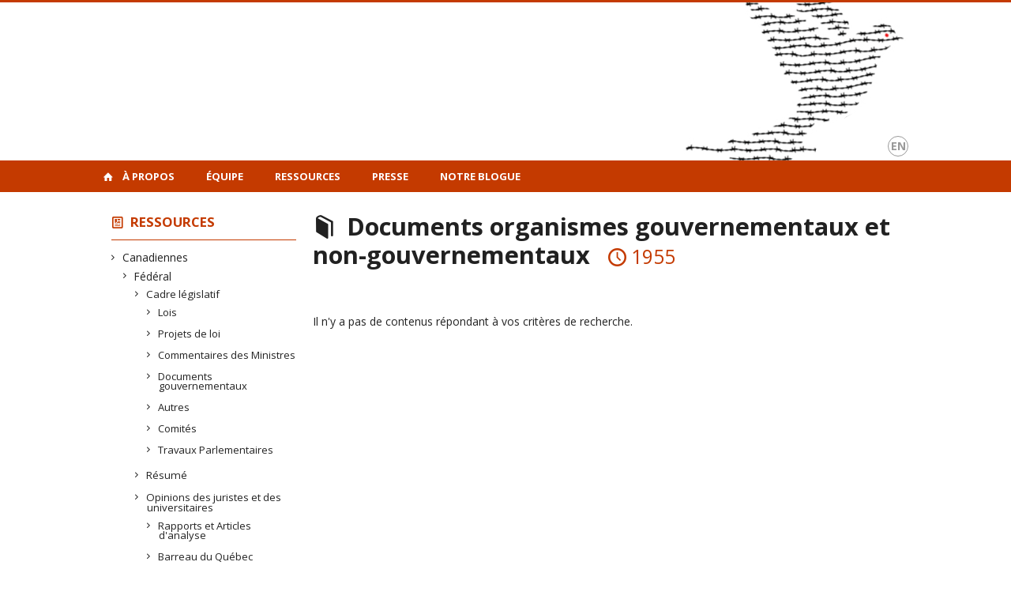

--- FILE ---
content_type: text/html; charset=UTF-8
request_url: https://osn.openum.ca/ressources/etrangeres/moyen-orient/jordanie/documents-organismes-gouvernementaux-et-non-gouvernementaux/?date=1955
body_size: 34530
content:
<!DOCTYPE html>

<!--[if IE 7]>
<html class="ie ie7" lang="fr-FR">
<![endif]-->
<!--[if IE 8]>
<html class="ie ie8" lang="fr-FR">
<![endif]-->
<!--[if IE 9]>
<html class="ie ie9" lang="fr-FR">
<![endif]-->
<!--[if !(IE 7) | !(IE 8) | !(IE 9)  ]><!-->
<html lang="fr-FR">
<!--<![endif]-->

<head>

	<meta charset="UTF-8" />
	<meta name="viewport" content="width=device-width, initial-scale=1, maximum-scale=1.0, user-scalable=no" />

	<title>Ressources - Documents organismes gouvernementaux et non-gouvernementaux | Observatoire des mesures visant la sécurité nationale</title>
	<link rel="profile" href="https://gmpg.org/xfn/11" />
	<link rel="pingback" href="https://osn.openum.ca/xmlrpc.php" />
	<link rel="alternate" type="application/rss+xml" title="RSS" href="https://osn.openum.ca/feed/" />
	
			<meta name="robots" content="index,follow,noodp,noydir" />
		<meta name="description" content="Site de l'Observatoire des mesures visant la sécurité nationale de l'Université de Montréal"/>

	<meta name='robots' content='max-image-preview:large' />
	<style>img:is([sizes="auto" i], [sizes^="auto," i]) { contain-intrinsic-size: 3000px 1500px }</style>
	<link rel='dns-prefetch' href='//code.jquery.com' />
<link rel='dns-prefetch' href='//cdnjs.cloudflare.com' />
<link rel='dns-prefetch' href='//secure.openum.ca' />
<link rel="alternate" type="application/rss+xml" title="Observatoire des mesures visant la sécurité nationale &raquo; Flux pour Publications" href="https://osn.openum.ca/ressources/feed/" />
<link rel='stylesheet' id='wp-block-library-css' href='https://osn.openum.ca/wp-includes/css/dist/block-library/style.min.css?ver=6.8.2' type='text/css' media='all' />
<style id='classic-theme-styles-inline-css' type='text/css'>
/*! This file is auto-generated */
.wp-block-button__link{color:#fff;background-color:#32373c;border-radius:9999px;box-shadow:none;text-decoration:none;padding:calc(.667em + 2px) calc(1.333em + 2px);font-size:1.125em}.wp-block-file__button{background:#32373c;color:#fff;text-decoration:none}
</style>
<link rel='stylesheet' id='openum-admin-bar-css' href='https://secure.openum.ca/assets/plugins/openum-admin/openum-admin-bar.css?ver=6.8.2' type='text/css' media='all' />
<link rel='stylesheet' id='forcerouge-style-css' href='https://secure.openum.ca/assets/themes/forcerouge_dev/css/style.css?ver=1633512522' type='text/css' media='all' />
<link rel='stylesheet' id='forcerouge-custom-css' href='https://osn.openum.ca/forcerouge.css?ver=1633512522' type='text/css' media='all' />
<link rel='stylesheet' id='dashicons-css' href='https://osn.openum.ca/wp-includes/css/dashicons.min.css?ver=6.8.2' type='text/css' media='all' />
<link rel='stylesheet' id='forcerouge-admin-bar-css' href='https://secure.openum.ca/assets/themes/forcerouge_dev/css/admin-bar.css?ver=6.8.2' type='text/css' media='all' />
<link rel='stylesheet' id='wp-5.3.2-site-style-css' href='https://osn.openum.ca/wp-includes/css/dist/block-library/style-5.3.2.css?ver=6.8.2' type='text/css' media='all' />
<script type="text/javascript" src="https://code.jquery.com/jquery-2.1.1.min.js?ver=6.8.2" id="forcerouge-jquery-js"></script>
<script type="text/javascript" src="https://cdnjs.cloudflare.com/ajax/libs/materialize/0.96.1/js/materialize.min.js?ver=6.8.2" id="forcerouge-materialize-js"></script>
<link rel="EditURI" type="application/rsd+xml" title="RSD" href="https://osn.openum.ca/xmlrpc.php?rsd" />
<meta name="generator" content="ForceRouge 0.9.85" />
<link rel='shortlink' href='https://osn.openum.ca/s/1337' />
	<meta name="twitter:card" content="summary">
		<meta property="og:site_name" content="Observatoire des mesures visant la sécurité nationale" />
		<meta property="og:type" content="website" />
	<script>
  (function(i,s,o,g,r,a,m){i['GoogleAnalyticsObject']=r;i[r]=i[r]||function(){
  (i[r].q=i[r].q||[]).push(arguments)},i[r].l=1*new Date();a=s.createElement(o),
  m=s.getElementsByTagName(o)[0];a.async=1;a.src=g;m.parentNode.insertBefore(a,m)
  })(window,document,'script','//www.google-analytics.com/analytics.js','ga');

  ga('create', 'UA-48277988-31', 'osn.openum.ca');
  ga('send', 'pageview');

</script>
	</head>

<body class="archive post-type-archive post-type-archive-publication wp-theme-forcerouge_dev wp-child-theme-forcerouge_dev-openum">

	<section id="search-box">
		<form method="get" action="https://osn.openum.ca/" class="container">
			<input id="search" type="search" name="s" placeholder="Entrez les termes de votre recherche..." /><button class="icon-search" type="submit"></button>
		</form>
	</section>

	<header  id="site-header">

		<div id="headzone" class="container valign-wrapper" style="background-image: url('https://osn.openum.ca/files/sites/34/2015/06/freedom4.png'); background-repeat: no-repeat; background-position: right center">
			<div id="sitehead">

				
				<a id="site-logo" href="https://osn.openum.ca" title="Observatoire des mesures visant la sécurité nationale">
									</a>

			</div>
			<div id="header-bottom">
				<div class="lang-container"><ul id="btn-lang-switcher"><li id="forcerouge_ml_languageswitcher_en" class="forcerouge_ml_languageswitcher_item"><a href="https://osn.openum.ca/en/ressources/etrangeres/moyen-orient/jordanie/documents-organismes-gouvernementaux-et-non-gouvernementaux/?date=1955">en</a></li></ul></div>			</div>

		</div>

	</header>

	
	<nav id="navigation-bar" role="navigation" class="header-parallax  has-home">

		<div class="navigation-wrapper container">
			<a href="https://osn.openum.ca" class="icon-home"></a><ul id="menu-navigation" class="hide-on-med-and-down"><li id="menu-item-17" class="menu-item menu-item-type-post_type menu-item-object-page menu-item-has-children menu-item-17"><a href="https://osn.openum.ca/a-propos/">À propos</a>
<ul class="sub-menu">
	<li id="menu-item-81" class="menu-item menu-item-type-post_type menu-item-object-page menu-item-81"><a href="https://osn.openum.ca/a-propos/presentation/">Présentation</a></li>
	<li id="menu-item-80" class="menu-item menu-item-type-post_type menu-item-object-page menu-item-80"><a href="https://osn.openum.ca/a-propos/objectifs-missions/">Objectifs &#038; Missions</a></li>
	<li id="menu-item-82" class="menu-item menu-item-type-post_type menu-item-object-page menu-item-82"><a href="https://osn.openum.ca/a-propos/contacts/">Contacts</a></li>
</ul>
</li>
<li id="menu-item-958" class="menu-item menu-item-type-post_type menu-item-object-page menu-item-958"><a href="https://osn.openum.ca/equipe/">Équipe</a></li>
<li id="menu-item-29" class="menu-item menu-item-type-post_type menu-item-object-page menu-item-has-children menu-item-29"><a href="https://osn.openum.ca/ressources/">Ressources</a>
<ul class="sub-menu">
	<li id="menu-item-882" class="menu-item menu-item-type-taxonomy menu-item-object-pubgenre menu-item-882"><a href="https://osn.openum.ca/ressources/canadiennes/">Canadiennes</a></li>
	<li id="menu-item-945" class="menu-item menu-item-type-taxonomy menu-item-object-pubgenre current-pubgenre-ancestor menu-item-945"><a href="https://osn.openum.ca/ressources/etrangeres/">Étrangères</a></li>
</ul>
</li>
<li id="menu-item-30" class="menu-item menu-item-type-post_type menu-item-object-page menu-item-has-children menu-item-30"><a href="https://osn.openum.ca/presse/">Presse</a>
<ul class="sub-menu">
	<li id="menu-item-943" class="menu-item menu-item-type-taxonomy menu-item-object-pressgenre menu-item-943"><a href="https://osn.openum.ca/presse/canadienne/">Canadienne</a></li>
	<li id="menu-item-944" class="menu-item menu-item-type-taxonomy menu-item-object-pressgenre menu-item-944"><a href="https://osn.openum.ca/presse/presse-provinciale/">Provinciale</a></li>
	<li id="menu-item-1677" class="menu-item menu-item-type-taxonomy menu-item-object-pressgenre menu-item-1677"><a href="https://osn.openum.ca/presse/etrangere/">Étrangère</a></li>
</ul>
</li>
<li id="menu-item-614" class="menu-item menu-item-type-post_type menu-item-object-page menu-item-614"><a href="https://osn.openum.ca/blogue/">Notre Blogue</a></li>
</ul><div class="alternative-header-container"></div><ul id="nav-mobile" class="side-nav"><li class="menu-item menu-item-type-post_type menu-item-object-page menu-item-has-children menu-item-17"><a href="https://osn.openum.ca/a-propos/">À propos</a>
<ul class="sub-menu">
	<li class="menu-item menu-item-type-post_type menu-item-object-page menu-item-81"><a href="https://osn.openum.ca/a-propos/presentation/">Présentation</a></li>
	<li class="menu-item menu-item-type-post_type menu-item-object-page menu-item-80"><a href="https://osn.openum.ca/a-propos/objectifs-missions/">Objectifs &#038; Missions</a></li>
	<li class="menu-item menu-item-type-post_type menu-item-object-page menu-item-82"><a href="https://osn.openum.ca/a-propos/contacts/">Contacts</a></li>
</ul>
</li>
<li class="menu-item menu-item-type-post_type menu-item-object-page menu-item-958"><a href="https://osn.openum.ca/equipe/">Équipe</a></li>
<li class="menu-item menu-item-type-post_type menu-item-object-page menu-item-has-children menu-item-29"><a href="https://osn.openum.ca/ressources/">Ressources</a>
<ul class="sub-menu">
	<li class="menu-item menu-item-type-taxonomy menu-item-object-pubgenre menu-item-882"><a href="https://osn.openum.ca/ressources/canadiennes/">Canadiennes</a></li>
	<li class="menu-item menu-item-type-taxonomy menu-item-object-pubgenre current-pubgenre-ancestor menu-item-945"><a href="https://osn.openum.ca/ressources/etrangeres/">Étrangères</a></li>
</ul>
</li>
<li class="menu-item menu-item-type-post_type menu-item-object-page menu-item-has-children menu-item-30"><a href="https://osn.openum.ca/presse/">Presse</a>
<ul class="sub-menu">
	<li class="menu-item menu-item-type-taxonomy menu-item-object-pressgenre menu-item-943"><a href="https://osn.openum.ca/presse/canadienne/">Canadienne</a></li>
	<li class="menu-item menu-item-type-taxonomy menu-item-object-pressgenre menu-item-944"><a href="https://osn.openum.ca/presse/presse-provinciale/">Provinciale</a></li>
	<li class="menu-item menu-item-type-taxonomy menu-item-object-pressgenre menu-item-1677"><a href="https://osn.openum.ca/presse/etrangere/">Étrangère</a></li>
</ul>
</li>
<li class="menu-item menu-item-type-post_type menu-item-object-page menu-item-614"><a href="https://osn.openum.ca/blogue/">Notre Blogue</a></li>
</ul>
			<a href="#" data-activates="nav-mobile" class="button-collapse"><i class="icon-menu"></i></a>

		</div>

	</nav>

	<!-- <div id="breadcrumb" class="container">
			</div> -->
<main id="main-container" class="container row">

	<aside class="col s12 m4 l3 blog-aside">

		<div class="sitesectionbox">
	<h4 class="aside-heading"><i class="icon-blog"></i> <a href="https://osn.openum.ca/ressources/">Ressources</a> </h4>

		<ul>
			<li><a href="https://osn.openum.ca/ressources/canadiennes/">Canadiennes</a><ul><li><a href="https://osn.openum.ca/ressources/canadiennes/federal/">Fédéral</a><ul><li><a href="https://osn.openum.ca/ressources/canadiennes/federal/cadre-legislatif/">Cadre législatif</a><ul><li><a href="https://osn.openum.ca/ressources/canadiennes/federal/cadre-legislatif/lois/">Lois</a></li></ul><ul><li><a href="https://osn.openum.ca/ressources/canadiennes/federal/cadre-legislatif/projet-de-loi/">Projets de loi</a></li></ul><ul><li><a href="https://osn.openum.ca/ressources/canadiennes/federal/cadre-legislatif/commentaires-du-ministre/">Commentaires des Ministres</a></li></ul><ul><li><a href="https://osn.openum.ca/ressources/canadiennes/federal/cadre-legislatif/documents-gouvernementaux/">Documents gouvernementaux</a></li></ul><ul><li><a href="https://osn.openum.ca/ressources/canadiennes/federal/cadre-legislatif/autres/">Autres</a></li></ul><ul><li><a href="https://osn.openum.ca/ressources/canadiennes/federal/cadre-legislatif/comite/">Comités</a></li></ul><ul><li><a href="https://osn.openum.ca/ressources/canadiennes/federal/cadre-legislatif/travaux-parlementaires-cadre-legislatif/">Travaux Parlementaires</a></li></ul></li></ul><ul><li><a href="https://osn.openum.ca/ressources/canadiennes/federal/resume/">Résumé</a></li></ul><ul><li><a href="https://osn.openum.ca/ressources/canadiennes/federal/opinions-des-juristes-et-des-universitaires/">Opinions des juristes et des universitaires</a><ul><li><a href="https://osn.openum.ca/ressources/canadiennes/federal/opinions-des-juristes-et-des-universitaires/article/">Rapports et Articles d'analyse</a></li></ul><ul><li><a href="https://osn.openum.ca/ressources/canadiennes/federal/opinions-des-juristes-et-des-universitaires/barreau-du-quebec/">Barreau du Québec</a></li></ul><ul><li><a href="https://osn.openum.ca/ressources/canadiennes/federal/opinions-des-juristes-et-des-universitaires/barreau-canadien/">Barreau canadien</a></li></ul></li></ul><ul><li><a href="https://osn.openum.ca/ressources/canadiennes/federal/jurisprudence/">Jurisprudence</a><ul><li><a href="https://osn.openum.ca/ressources/canadiennes/federal/jurisprudence/cour-supreme-du-canada/">Cour suprême du Canada</a></li></ul><ul><li><a href="https://osn.openum.ca/ressources/canadiennes/federal/jurisprudence/cour-federale-jurisprudence/">Cours fédérales</a></li></ul></li></ul><ul><li><a href="https://osn.openum.ca/ressources/canadiennes/federal/groupes-de-militants/">Groupes de militants</a></li></ul><ul><li><a href="https://osn.openum.ca/ressources/canadiennes/federal/parlement-du-canada/">Parlement du Canada</a><ul><li><a href="https://osn.openum.ca/ressources/canadiennes/federal/parlement-du-canada/chambre-des-communes/">Chambre des Communes</a></li></ul><ul><li><a href="https://osn.openum.ca/ressources/canadiennes/federal/parlement-du-canada/comites-du-senat/">Comités du Sénat</a></li></ul><ul><li><a href="https://osn.openum.ca/ressources/canadiennes/federal/parlement-du-canada/memoires-au-comite-permanent-de-la-chambre-des-communes-de-la-securite-publique-et-nationale/">mémoires au comité permanent de la chambre des communes de la sécurité publique et nationale</a></li></ul></li></ul><ul><li><a href="https://osn.openum.ca/ressources/canadiennes/federal/tribunaux-judiciaire/">Tribunaux judiciaires</a><ul><li><a href="https://osn.openum.ca/ressources/canadiennes/federal/tribunaux-judiciaire/cour-supreme-du-canada-tribunaux-judiciaire/">Cour Suprême du Canada</a></li></ul><ul><li><a href="https://osn.openum.ca/ressources/canadiennes/federal/tribunaux-judiciaire/cour-federale/">Cours fédérales</a></li></ul></li></ul><ul><li><a href="https://osn.openum.ca/ressources/canadiennes/federal/autres-ressources/">Autres ressources</a></li></ul></li></ul><ul><li><a href="https://osn.openum.ca/ressources/canadiennes/provinciale/">Provinciales</a><ul><li><a href="https://osn.openum.ca/ressources/canadiennes/provinciale/projet-de-loi-provinciales/">Projets de loi</a></li></ul><ul><li><a href="https://osn.openum.ca/ressources/canadiennes/provinciale/memoires/">Mémoires</a></li></ul><ul><li><a href="https://osn.openum.ca/ressources/canadiennes/provinciale/travaux-parlementaires/">Travaux parlementaires</a></li></ul></li></ul></li><li><a href="https://osn.openum.ca/ressources/etrangeres/">Étrangères</a><ul><li><a href="https://osn.openum.ca/ressources/etrangeres/allemagne/">Allemagne</a><ul><li><a href="https://osn.openum.ca/ressources/etrangeres/allemagne/constitution-allemande-loi-fondamentale/">Constitution allemande, Loi fondamentale</a></li></ul><ul><li><a href="https://osn.openum.ca/ressources/etrangeres/allemagne/information-generales-systeme-allemand/">Informations générales, système allemand</a></li></ul><ul><li><a href="https://osn.openum.ca/ressources/etrangeres/allemagne/jugement/">Jugement</a></li></ul><ul><li><a href="https://osn.openum.ca/ressources/etrangeres/allemagne/periodique/">Périodiques</a></li></ul></li></ul><ul><li><a href="https://osn.openum.ca/ressources/etrangeres/belgique/">Belgique</a><ul><li><a href="https://osn.openum.ca/ressources/etrangeres/belgique/informations-generales-systeme-belge/">Informations générales, système belge</a></li></ul><ul><li><a href="https://osn.openum.ca/ressources/etrangeres/belgique/cadre-legislatif-belgique/">Cadre législatif</a><ul><li><a href="https://osn.openum.ca/ressources/etrangeres/belgique/cadre-legislatif-belgique/arrete-royaux/">Arrêtés Royaux</a></li></ul><ul><li><a href="https://osn.openum.ca/ressources/etrangeres/belgique/cadre-legislatif-belgique/legislation/">Législation</a></li></ul><ul><li><a href="https://osn.openum.ca/ressources/etrangeres/belgique/cadre-legislatif-belgique/projets-de-loi-et-documents-parlementaires/">Projets de loi et documents parlementaires</a></li></ul><ul><li><a href="https://osn.openum.ca/ressources/etrangeres/belgique/cadre-legislatif-belgique/seances-plenieres/">Séances plénières</a></li></ul></li></ul><ul><li><a href="https://osn.openum.ca/ressources/etrangeres/belgique/publications/">Publications</a></li></ul><ul><li><a href="https://osn.openum.ca/ressources/etrangeres/belgique/documents-organismes-prives-belgique/">Documents organismes privés</a></li></ul></li></ul><ul><li><a href="https://osn.openum.ca/ressources/etrangeres/espagne/">Espagne</a><ul><li><a href="https://osn.openum.ca/ressources/etrangeres/espagne/cadre-legislatif-espagne/">Cadre législatif</a></li></ul><ul><li><a href="https://osn.openum.ca/ressources/etrangeres/espagne/documents-dorganisations-internationales/">Documents d’organisations internationales</a></li></ul><ul><li><a href="https://osn.openum.ca/ressources/etrangeres/espagne/documents-dorganismes-prives-ou-non-gouvernementaux/">Documents d’organismes privés ou non-gouvernementaux</a></li></ul><ul><li><a href="https://osn.openum.ca/ressources/etrangeres/espagne/documents-gouvernementaux-espagne/">Documents gouvernementaux</a></li></ul><ul><li><a href="https://osn.openum.ca/ressources/etrangeres/espagne/informations-generales-systeme-espagnol/">informations générales, système espagnol</a></li></ul><ul><li><a href="https://osn.openum.ca/ressources/etrangeres/espagne/jugement-espagne/">Jugement</a></li></ul></li></ul><ul><li><a href="https://osn.openum.ca/ressources/etrangeres/etat-unis/">États-Unis</a><ul><li><a href="https://osn.openum.ca/ressources/etrangeres/etat-unis/cadre-legislatif-etat-unis/">Cadre législatif</a></li></ul><ul><li><a href="https://osn.openum.ca/ressources/etrangeres/etat-unis/documents-gouvernementaux-etat-unis/">Documents gouvernementaux</a></li></ul><ul><li><a href="https://osn.openum.ca/ressources/etrangeres/etat-unis/information-generales-systeme-americain/">Informations générales, système américain</a></li></ul><ul><li><a href="https://osn.openum.ca/ressources/etrangeres/etat-unis/jurisprudence-etat-unis/">Jurisprudence</a></li></ul><ul><li><a href="https://osn.openum.ca/ressources/etrangeres/etat-unis/periodiques/">Périodiques</a></li></ul></li></ul><ul><li><a href="https://osn.openum.ca/ressources/etrangeres/france/">France</a><ul><li><a href="https://osn.openum.ca/ressources/etrangeres/france/informations-generales-systeme-francais/">Informations générales, système français</a></li></ul><ul><li><a href="https://osn.openum.ca/ressources/etrangeres/france/cadre-legislatif-france/">Cadre législatif</a><ul><li><a href="https://osn.openum.ca/ressources/etrangeres/france/cadre-legislatif-france/legislation-cadre-legislatif-france/">Législation</a></li></ul><ul><li><a href="https://osn.openum.ca/ressources/etrangeres/france/cadre-legislatif-france/rapports-et-projets-de-loi/">Rapports et projets de loi</a></li></ul></li></ul><ul><li><a href="https://osn.openum.ca/ressources/etrangeres/france/jurisprudence-france/">Jurisprudence</a></li></ul></li></ul><ul><li><a href="https://osn.openum.ca/ressources/etrangeres/mexique/">Mexique</a><ul><li><a href="https://osn.openum.ca/ressources/etrangeres/mexique/articles-de-linstitut-national-de-sciences-penales/">Articles de l’Institut National de Sciences Pénales</a></li></ul><ul><li><a href="https://osn.openum.ca/ressources/etrangeres/mexique/information-generale-systeme-mexicain/">Informations générales, système mexicain</a></li></ul><ul><li><a href="https://osn.openum.ca/ressources/etrangeres/mexique/lois-federales/">Lois fédérales</a></li></ul><ul><li><a href="https://osn.openum.ca/ressources/etrangeres/mexique/organes-gouvernementaux/">Organes gouvernementaux</a></li></ul><ul><li><a href="https://osn.openum.ca/ressources/etrangeres/mexique/travaux-gouvernementaux/">Travaux gouvernementaux</a></li></ul></li></ul><ul><li><a href="https://osn.openum.ca/ressources/etrangeres/moyen-orient/">Moyen-Orient</a><ul><li><a href="https://osn.openum.ca/ressources/etrangeres/moyen-orient/israel/">Israël</a><ul><li><a href="https://osn.openum.ca/ressources/etrangeres/moyen-orient/israel/articles-scientifiques/">Articles scientifiques</a></li></ul><ul><li><a href="https://osn.openum.ca/ressources/etrangeres/moyen-orient/israel/documents-organismes-prives-moyen-orient/">Documents organismes privés</a></li></ul><ul><li><a href="https://osn.openum.ca/ressources/etrangeres/moyen-orient/israel/jurisprudence-israel/">Jurisprudence</a></li></ul></li></ul><ul><li><a href="https://osn.openum.ca/ressources/etrangeres/moyen-orient/jordanie/">Jordanie</a><ul><li><a href="https://osn.openum.ca/ressources/etrangeres/moyen-orient/jordanie/articles-scientifiques-jordanie/">Articles scientifiques</a></li></ul><ul><li><a href="https://osn.openum.ca/ressources/etrangeres/moyen-orient/jordanie/cadre-legislatif-2/">Cadre législatif</a></li></ul><ul><li class="current_genre_item"><a href="https://osn.openum.ca/ressources/etrangeres/moyen-orient/jordanie/documents-organismes-gouvernementaux-et-non-gouvernementaux/">Documents organismes gouvernementaux et non-gouvernementaux</a></li></ul></li></ul></li></ul><ul><li><a href="https://osn.openum.ca/ressources/etrangeres/royaume-uni/">Royaume-Uni</a><ul><li><a href="https://osn.openum.ca/ressources/etrangeres/royaume-uni/cadre-legislatif-etrangeres/">Cadre législatif</a></li></ul><ul><li><a href="https://osn.openum.ca/ressources/etrangeres/royaume-uni/documents-gouvernementaux-etrangeres/">Documents gouvernementaux</a></li></ul><ul><li><a href="https://osn.openum.ca/ressources/etrangeres/royaume-uni/documents-organismes-prives/">Documents organismes privés</a></li></ul><ul><li><a href="https://osn.openum.ca/ressources/etrangeres/royaume-uni/documents-universitaires/">Documents universitaires</a></li></ul><ul><li><a href="https://osn.openum.ca/ressources/etrangeres/royaume-uni/jurisprudence-2/">Jurisprudence</a></li></ul></li></ul><ul><li><a href="https://osn.openum.ca/ressources/etrangeres/tunisie/">Tunisie</a><ul><li><a href="https://osn.openum.ca/ressources/etrangeres/tunisie/cadre-legislatif-tunisie/">Cadre législatif</a><ul><li><a href="https://osn.openum.ca/ressources/etrangeres/tunisie/cadre-legislatif-tunisie/decret/">Décrets</a></li></ul><ul><li><a href="https://osn.openum.ca/ressources/etrangeres/tunisie/cadre-legislatif-tunisie/legislation-cadre-legislatif-tunisie/">Législation</a></li></ul><ul><li><a href="https://osn.openum.ca/ressources/etrangeres/tunisie/cadre-legislatif-tunisie/rapports-projets-et-autres/">Rapports, projets et autres</a></li></ul></li></ul><ul><li><a href="https://osn.openum.ca/ressources/etrangeres/tunisie/documents-des-nations-unies/">Documents des Nations Unies</a></li></ul><ul><li><a href="https://osn.openum.ca/ressources/etrangeres/tunisie/documents-organismes-non-gouvernementaux/">Documents organismes non gouvernementaux</a></li></ul><ul><li><a href="https://osn.openum.ca/ressources/etrangeres/tunisie/informations-generales-systeme-tunisien/">Informations générales, système tunisien</a></li></ul><ul><li><a href="https://osn.openum.ca/ressources/etrangeres/tunisie/jurisprudence-tunisie/">Jurisprudence</a></li></ul><ul><li><a href="https://osn.openum.ca/ressources/etrangeres/tunisie/publications-internationales/">Publications internationales</a></li></ul></li></ul></li>		</ul>

</div>


<div id="archivesectionbox">

	<h4 class="icon-filter filter-heading">Filtrer par</h4>

	<div class="filter-box">
		<span class="filter-name icon-time">Date <i class="icon-bottom"></i></span>
		<ul class="filter-date-list">
			<li><a href="http://ressources/etrangeres/moyen-orient/jordanie/documents-organismes-gouvernementaux-et-non-gouvernementaux?date=2017">2017</a></li><li><a href="http://ressources/etrangeres/moyen-orient/jordanie/documents-organismes-gouvernementaux-et-non-gouvernementaux?date=2016">2016</a></li><li><a href="http://ressources/etrangeres/moyen-orient/jordanie/documents-organismes-gouvernementaux-et-non-gouvernementaux?date=2015">2015</a></li><li><a href="http://ressources/etrangeres/moyen-orient/jordanie/documents-organismes-gouvernementaux-et-non-gouvernementaux?date=2014">2014</a></li><li><a href="http://ressources/etrangeres/moyen-orient/jordanie/documents-organismes-gouvernementaux-et-non-gouvernementaux?date=2013">2013</a></li><li><a href="http://ressources/etrangeres/moyen-orient/jordanie/documents-organismes-gouvernementaux-et-non-gouvernementaux?date=2012">2012</a></li><li><a href="http://ressources/etrangeres/moyen-orient/jordanie/documents-organismes-gouvernementaux-et-non-gouvernementaux?date=2011">2011</a></li><li><a href="http://ressources/etrangeres/moyen-orient/jordanie/documents-organismes-gouvernementaux-et-non-gouvernementaux?date=2010">2010</a></li><li><a href="http://ressources/etrangeres/moyen-orient/jordanie/documents-organismes-gouvernementaux-et-non-gouvernementaux?date=2009">2009</a></li><li><a href="http://ressources/etrangeres/moyen-orient/jordanie/documents-organismes-gouvernementaux-et-non-gouvernementaux?date=2008">2008</a></li><li><a href="http://ressources/etrangeres/moyen-orient/jordanie/documents-organismes-gouvernementaux-et-non-gouvernementaux?date=2007">2007</a></li><li><a href="http://ressources/etrangeres/moyen-orient/jordanie/documents-organismes-gouvernementaux-et-non-gouvernementaux?date=2006">2006</a></li><li><a href="http://ressources/etrangeres/moyen-orient/jordanie/documents-organismes-gouvernementaux-et-non-gouvernementaux?date=2005">2005</a></li><li><a href="http://ressources/etrangeres/moyen-orient/jordanie/documents-organismes-gouvernementaux-et-non-gouvernementaux?date=2004">2004</a></li><li><a href="http://ressources/etrangeres/moyen-orient/jordanie/documents-organismes-gouvernementaux-et-non-gouvernementaux?date=2003">2003</a></li><li><a href="http://ressources/etrangeres/moyen-orient/jordanie/documents-organismes-gouvernementaux-et-non-gouvernementaux?date=2002">2002</a></li><li><a href="http://ressources/etrangeres/moyen-orient/jordanie/documents-organismes-gouvernementaux-et-non-gouvernementaux?date=2001">2001</a></li><li><a href="http://ressources/etrangeres/moyen-orient/jordanie/documents-organismes-gouvernementaux-et-non-gouvernementaux?date=2000">2000</a></li><li><a href="http://ressources/etrangeres/moyen-orient/jordanie/documents-organismes-gouvernementaux-et-non-gouvernementaux?date=1999">1999</a></li><li><a href="http://ressources/etrangeres/moyen-orient/jordanie/documents-organismes-gouvernementaux-et-non-gouvernementaux?date=1998">1998</a></li><li><a href="http://ressources/etrangeres/moyen-orient/jordanie/documents-organismes-gouvernementaux-et-non-gouvernementaux?date=1996">1996</a></li><li><a href="http://ressources/etrangeres/moyen-orient/jordanie/documents-organismes-gouvernementaux-et-non-gouvernementaux?date=1995">1995</a></li><li><a href="http://ressources/etrangeres/moyen-orient/jordanie/documents-organismes-gouvernementaux-et-non-gouvernementaux?date=1994">1994</a></li><li><a href="http://ressources/etrangeres/moyen-orient/jordanie/documents-organismes-gouvernementaux-et-non-gouvernementaux?date=1986">1986</a></li><li><a href="http://ressources/etrangeres/moyen-orient/jordanie/documents-organismes-gouvernementaux-et-non-gouvernementaux?date=1985">1985</a></li><li><a href="http://ressources/etrangeres/moyen-orient/jordanie/documents-organismes-gouvernementaux-et-non-gouvernementaux?date=1978">1978</a></li><li><a href="http://ressources/etrangeres/moyen-orient/jordanie/documents-organismes-gouvernementaux-et-non-gouvernementaux?date=1970">1970</a></li><li><a href="http://ressources/etrangeres/moyen-orient/jordanie/documents-organismes-gouvernementaux-et-non-gouvernementaux?date=1959">1959</a></li><li><a href="http://ressources/etrangeres/moyen-orient/jordanie/documents-organismes-gouvernementaux-et-non-gouvernementaux?date=1957">1957</a></li><li><a href="http://ressources/etrangeres/moyen-orient/jordanie/documents-organismes-gouvernementaux-et-non-gouvernementaux?date=1955">1955</a></li><li><a href="http://ressources/etrangeres/moyen-orient/jordanie/documents-organismes-gouvernementaux-et-non-gouvernementaux?date=1949">1949</a></li><li><a href="http://ressources/etrangeres/moyen-orient/jordanie/documents-organismes-gouvernementaux-et-non-gouvernementaux?date=1931">1931</a></li><li><a href="http://ressources/etrangeres/moyen-orient/jordanie/documents-organismes-gouvernementaux-et-non-gouvernementaux?date=1917">1917</a></li><li><a href="http://ressources/etrangeres/moyen-orient/jordanie/documents-organismes-gouvernementaux-et-non-gouvernementaux?date=1913">1913</a></li><li><a href="http://ressources/etrangeres/moyen-orient/jordanie/documents-organismes-gouvernementaux-et-non-gouvernementaux?date=1878">1878</a></li><li><a href="http://ressources/etrangeres/moyen-orient/jordanie/documents-organismes-gouvernementaux-et-non-gouvernementaux?date=1867">1867</a></li>		</ul>
	</div>

	
</div>


<div class="archivesectionbox hide-on-small-only">
			<div class="secondary-sidebar">
			<div class="widget_forcerouge_text-zone full   widget">

		<p><img src="https://osn.openum.ca/files/sites/34/2015/09/logocij.png" width="100%" /> </p>
</div>

		</div>
</div>
	</aside>

	<div class="col s12 m8 l9 page-content">

		<h1 class="icon-publication">
		Documents organismes gouvernementaux et non-gouvernementaux <span class="color icon-time archive-filter-title">1955</span>		</h1>

<br/><p>Il n'y a pas de contenus répondant à vos critères de recherche.</p>
	</div>

</main>

	<footer id="site-footer">

		<div id="footer-menu" class="menu-navigation-container"><ul id="footer-menu-links" class="menu"><li class="menu-item menu-item-type-post_type menu-item-object-page menu-item-has-children menu-item-17"><a href="https://osn.openum.ca/a-propos/">À propos</a>
<ul class="sub-menu">
	<li class="menu-item menu-item-type-post_type menu-item-object-page menu-item-81"><a href="https://osn.openum.ca/a-propos/presentation/">Présentation</a></li>
	<li class="menu-item menu-item-type-post_type menu-item-object-page menu-item-80"><a href="https://osn.openum.ca/a-propos/objectifs-missions/">Objectifs &#038; Missions</a></li>
	<li class="menu-item menu-item-type-post_type menu-item-object-page menu-item-82"><a href="https://osn.openum.ca/a-propos/contacts/">Contacts</a></li>
</ul>
</li>
<li class="menu-item menu-item-type-post_type menu-item-object-page menu-item-958"><a href="https://osn.openum.ca/equipe/">Équipe</a></li>
<li class="menu-item menu-item-type-post_type menu-item-object-page menu-item-has-children menu-item-29"><a href="https://osn.openum.ca/ressources/">Ressources</a>
<ul class="sub-menu">
	<li class="menu-item menu-item-type-taxonomy menu-item-object-pubgenre menu-item-882"><a href="https://osn.openum.ca/ressources/canadiennes/">Canadiennes</a></li>
	<li class="menu-item menu-item-type-taxonomy menu-item-object-pubgenre current-pubgenre-ancestor menu-item-945"><a href="https://osn.openum.ca/ressources/etrangeres/">Étrangères</a></li>
</ul>
</li>
<li class="menu-item menu-item-type-post_type menu-item-object-page menu-item-has-children menu-item-30"><a href="https://osn.openum.ca/presse/">Presse</a>
<ul class="sub-menu">
	<li class="menu-item menu-item-type-taxonomy menu-item-object-pressgenre menu-item-943"><a href="https://osn.openum.ca/presse/canadienne/">Canadienne</a></li>
	<li class="menu-item menu-item-type-taxonomy menu-item-object-pressgenre menu-item-944"><a href="https://osn.openum.ca/presse/presse-provinciale/">Provinciale</a></li>
	<li class="menu-item menu-item-type-taxonomy menu-item-object-pressgenre menu-item-1677"><a href="https://osn.openum.ca/presse/etrangere/">Étrangère</a></li>
</ul>
</li>
<li class="menu-item menu-item-type-post_type menu-item-object-page menu-item-614"><a href="https://osn.openum.ca/blogue/">Notre Blogue</a></li>
</ul></div>		<div id="credits" class="container">
			 			<div class="textwidget">&copy; 2016 Observatoire des mesures visant la sécurité nationale • <a href="/credits/">Credits</a>‎</div>
		 		</div>
				<div id="footer-note" class="container">
			 			<div class="textwidget"><a href="http://umontreal.ca" style="border: none;" target="_blank"><img src="/files/logofooter_udem.png" align="absmiddle"></a> 
<a href="http://www.droit.umontreal.ca" style="border: none;"><img src="/files/logofooter_udem_droit.png" align="absmiddle"/></a>
<a href="http://www.crdp.umontreal.ca/" style="border: none;" target="_blank"><img src="/files/logofooter_crdp.png" align="absmiddle"></a>
</div></div>
		 		</div>
		

		<div id="poweredby">propulsé par <a href="https://openum.ca/forcerouge/?utm_campaign=forcerouge&utm_medium=poweredby&utm_source=https://osn.openum.ca" target="_blank" id="forcerouge_link" class="icon-openum">force<span>rouge</span></a> sur <a href="http://openum.ca/?utm_campaign=openum_ca&utm_medium=poweredby&utm_source=https://osn.openum.ca" target="_blank" id="openum_link">OpenUM.ca</a>,<br/>un projet de la <a href="http://www.chairelrwilson.ca/?utm_campaign=openum_ca&utm_medium=poweredby&utm_source=https://osn.openum.ca" target="_blank" id="openum_link">Chaire L.R. Wilson</a></div>

	</footer>

<script type="speculationrules">
{"prefetch":[{"source":"document","where":{"and":[{"href_matches":"\/*"},{"not":{"href_matches":["\/wp-*.php","\/wp-admin\/*","\/files\/sites\/34\/*","\/assets\/*","\/assets\/plugins\/*","\/assets\/themes\/forcerouge_dev-openum\/*","\/assets\/themes\/forcerouge_dev\/*","\/*\\?(.+)"]}},{"not":{"selector_matches":"a[rel~=\"nofollow\"]"}},{"not":{"selector_matches":".no-prefetch, .no-prefetch a"}}]},"eagerness":"conservative"}]}
</script>
<script type="text/javascript" src="https://secure.openum.ca/assets/themes/forcerouge_dev/js/main.js?ver=1633512522" id="forcerouge-mainjs-js"></script>
<!-- Served by 172.31.37.153:443 --></body>
</html>


--- FILE ---
content_type: text/plain
request_url: https://www.google-analytics.com/j/collect?v=1&_v=j102&a=1232654689&t=pageview&_s=1&dl=https%3A%2F%2Fosn.openum.ca%2Fressources%2Fetrangeres%2Fmoyen-orient%2Fjordanie%2Fdocuments-organismes-gouvernementaux-et-non-gouvernementaux%2F%3Fdate%3D1955&ul=en-us%40posix&dt=Ressources%20-%20Documents%20organismes%20gouvernementaux%20et%20non-gouvernementaux%20%7C%20Observatoire%20des%20mesures%20visant%20la%20s%C3%A9curit%C3%A9%20nationale&sr=1280x720&vp=1280x720&_u=IEBAAAABAAAAACAAI~&jid=880703667&gjid=1529229644&cid=1418894966.1764958321&tid=UA-48277988-31&_gid=753464592.1764958321&_r=1&_slc=1&z=1801639986
body_size: -450
content:
2,cG-KJ97VQQWTB